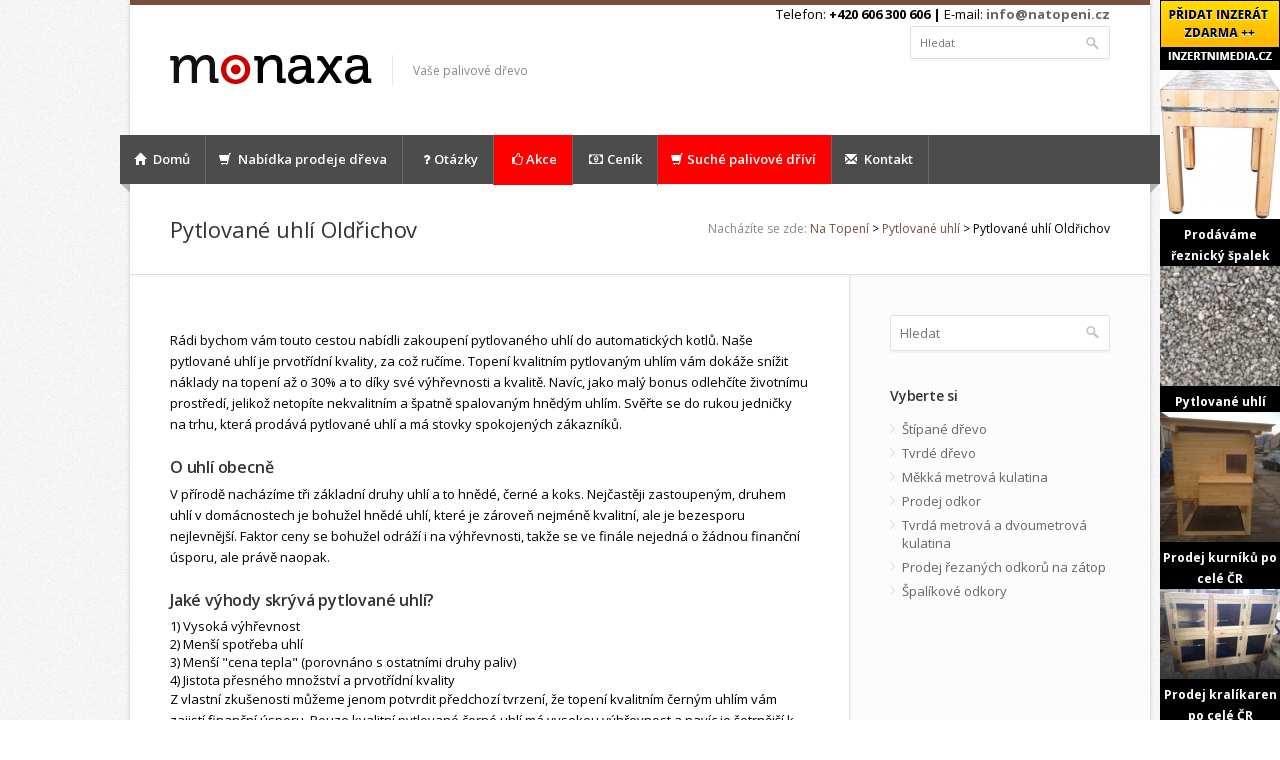

--- FILE ---
content_type: text/html; charset=UTF-8
request_url: http://www.natopeni.cz/pytlovane-uhli-oldrichov
body_size: 7967
content:
<!DOCTYPE html>

<!--[if IE 8 ]><html class="ie ie8" lang="en"> <![endif]-->

<!--[if (gte IE 9)|!(IE)]><!--><html lang="en"> <!--<![endif]-->

<head>


<!-- All in One SEO Pack 2.3.4.2 by Michael Torbert of Semper Fi Web Design[,] -->
<!-- /all in one seo pack -->
		<script type="text/javascript">
			window._wpemojiSettings = {"baseUrl":"https:\/\/s.w.org\/images\/core\/emoji\/72x72\/","ext":".png","source":{"concatemoji":"http:\/\/www.natopeni.cz\/wp-includes\/js\/wp-emoji-release.min.js?ver=4.5.33"}};
			!function(e,o,t){var a,n,r;function i(e){var t=o.createElement("script");t.src=e,t.type="text/javascript",o.getElementsByTagName("head")[0].appendChild(t)}for(r=Array("simple","flag","unicode8","diversity"),t.supports={everything:!0,everythingExceptFlag:!0},n=0;n<r.length;n++)t.supports[r[n]]=function(e){var t,a,n=o.createElement("canvas"),r=n.getContext&&n.getContext("2d"),i=String.fromCharCode;if(!r||!r.fillText)return!1;switch(r.textBaseline="top",r.font="600 32px Arial",e){case"flag":return r.fillText(i(55356,56806,55356,56826),0,0),3e3<n.toDataURL().length;case"diversity":return r.fillText(i(55356,57221),0,0),a=(t=r.getImageData(16,16,1,1).data)[0]+","+t[1]+","+t[2]+","+t[3],r.fillText(i(55356,57221,55356,57343),0,0),a!=(t=r.getImageData(16,16,1,1).data)[0]+","+t[1]+","+t[2]+","+t[3];case"simple":return r.fillText(i(55357,56835),0,0),0!==r.getImageData(16,16,1,1).data[0];case"unicode8":return r.fillText(i(55356,57135),0,0),0!==r.getImageData(16,16,1,1).data[0]}return!1}(r[n]),t.supports.everything=t.supports.everything&&t.supports[r[n]],"flag"!==r[n]&&(t.supports.everythingExceptFlag=t.supports.everythingExceptFlag&&t.supports[r[n]]);t.supports.everythingExceptFlag=t.supports.everythingExceptFlag&&!t.supports.flag,t.DOMReady=!1,t.readyCallback=function(){t.DOMReady=!0},t.supports.everything||(a=function(){t.readyCallback()},o.addEventListener?(o.addEventListener("DOMContentLoaded",a,!1),e.addEventListener("load",a,!1)):(e.attachEvent("onload",a),o.attachEvent("onreadystatechange",function(){"complete"===o.readyState&&t.readyCallback()})),(a=t.source||{}).concatemoji?i(a.concatemoji):a.wpemoji&&a.twemoji&&(i(a.twemoji),i(a.wpemoji)))}(window,document,window._wpemojiSettings);
		</script>
		<style type="text/css">
img.wp-smiley,
img.emoji {
	display: inline !important;
	border: none !important;
	box-shadow: none !important;
	height: 1em !important;
	width: 1em !important;
	margin: 0 .07em !important;
	vertical-align: -0.1em !important;
	background: none !important;
	padding: 0 !important;
}
</style>
<link rel='stylesheet' id='contact-form-7-css'  href='http://www.natopeni.cz/wp-content/plugins/contact-form-7/includes/css/styles.css?ver=4.4.2' type='text/css' media='all' />
<script type='text/javascript' src='http://www.natopeni.cz/wp-includes/js/jquery/jquery.js?ver=1.12.4'></script>
<script type='text/javascript' src='http://www.natopeni.cz/wp-includes/js/jquery/jquery-migrate.min.js?ver=1.4.1'></script>
<link rel='https://api.w.org/' href='http://www.natopeni.cz/wp-json/' />
<link rel="EditURI" type="application/rsd+xml" title="RSD" href="http://www.natopeni.cz/xmlrpc.php?rsd" />
<link rel="wlwmanifest" type="application/wlwmanifest+xml" href="http://www.natopeni.cz/wp-includes/wlwmanifest.xml" /> 
<link rel='prev' title='Pytlované uhlí Oskava' href='http://www.natopeni.cz/pytlovane-uhli-oskava' />
<link rel='next' title='Pytlované uhlí Nová Hradečná' href='http://www.natopeni.cz/pytlovane-uhli-nova-hradecna' />
<meta name="generator" content="WordPress 4.5.33" />
<link rel="canonical" href="http://www.natopeni.cz/pytlovane-uhli-oldrichov" />
<link rel='shortlink' href='http://www.natopeni.cz/?p=6882' />
<link rel="alternate" type="application/json+oembed" href="http://www.natopeni.cz/wp-json/oembed/1.0/embed?url=http%3A%2F%2Fwww.natopeni.cz%2Fpytlovane-uhli-oldrichov" />
<link rel="alternate" type="text/xml+oembed" href="http://www.natopeni.cz/wp-json/oembed/1.0/embed?url=http%3A%2F%2Fwww.natopeni.cz%2Fpytlovane-uhli-oldrichov&#038;format=xml" />

<meta http-equiv="Content-type" content="text/html; charset=utf-8" />

<title>Pytlované uhlí Oldřichov | Na Topení</title>

<meta name='author' content='Monaxa'>

    <meta name='robots' content='index, follow'>



<meta name="viewport" content="width=device-width, initial-scale=1, maximum-scale=1">

<link rel="shortcut icon" href="http://www.natopeni.cz/wp-content/themes/na-topeni/favicon.png">

 <script src="http://maps.google.com/maps/api/js?sensor=true"></script>
				<script src="http://www.natopeni.cz/wp-content/themes/na-topeni/scripts/mapa.js"></script>

<link rel="stylesheet" href="http://www.natopeni.cz/wp-content/themes/na-topeni/style.css">





<!--[if lt IE 9]>

	<script src="http://html5shim.googlecode.com/svn/trunk/html5.js"></script>

<![endif]-->



<script src="http://code.jquery.com/jquery-1.11.0.min.js"></script>

<script src="http://code.jquery.com/jquery-migrate-1.2.1.min.js"></script>

<script src="http://www.natopeni.cz/wp-content/themes/na-topeni/scripts/jquery.flexslider.js"></script>

<script src="http://www.natopeni.cz/wp-content/themes/na-topeni/scripts/jquery.selectnav.js"></script>

<script src="http://www.natopeni.cz/wp-content/themes/na-topeni/scripts/jquery.modernizr.js"></script>

<script src="http://www.natopeni.cz/wp-content/themes/na-topeni/scripts/jquery.easing.1.3.js"></script>

<script src="http://www.natopeni.cz/wp-content/themes/na-topeni/scripts/jquery.contact.js"></script>

<script src="http://www.natopeni.cz/wp-content/themes/na-topeni/scripts/jquery.isotope.min.js"></script>

<script src="http://www.natopeni.cz/wp-content/themes/na-topeni/scripts/jquery.jcarousel.js"></script>

<script src="http://www.natopeni.cz/wp-content/themes/na-topeni/scripts/jquery.fancybox.min.js"></script>

<script src="http://www.natopeni.cz/wp-content/themes/na-topeni/scripts/jquery.transit-modified.js"></script>

<script src="http://www.natopeni.cz/wp-content/themes/na-topeni/scripts/layerslider.transitions.js"></script>

<script src="http://www.natopeni.cz/wp-content/themes/na-topeni/scripts/layerslider.kreaturamedia.jquery.js"></script>

<script src="http://www.natopeni.cz/wp-content/themes/na-topeni/scripts/greensock.js"></script>

<script src="http://www.natopeni.cz/wp-content/themes/na-topeni/scripts/custom.js"></script>

<script src="http://www.natopeni.cz/wp-content/themes/na-topeni/scripts/lightbox.js"></script>
<script>
  (function(i,s,o,g,r,a,m){i['GoogleAnalyticsObject']=r;i[r]=i[r]||function(){
  (i[r].q=i[r].q||[]).push(arguments)},i[r].l=1*new Date();a=s.createElement(o),
  m=s.getElementsByTagName(o)[0];a.async=1;a.src=g;m.parentNode.insertBefore(a,m)
  })(window,document,'script','//www.google-analytics.com/analytics.js','ga');

  ga('create', 'UA-70851013-1', 'auto');
  ga('send', 'pageview');

</script>

</head>

<body>
 <a href="http://www.toplist.cz/" target="_top"><img 
src="https://toplist.cz/count.asp?id=1704723" border="0" alt="TOPlist" width="0" height="0"/ style="display:none"></a>

<div id="wrapper">

<div id="top-line"></div>

<div class="container">

	<header id="header">

		<div class="ten columns">

			<div id="logo">

				<h1><a href="http://www.natopeni.cz/"><img src="http://www.natopeni.cz/wp-content/uploads/2015/09/logo.png" alt="Nevia Premium Template" /></a></h1>

				<div id="tagline">Vaše palivové dřevo</div>

				<div class="clearfix"></div>

			</div>

		</div>

		<div class="six columns">	

			<div class="clearfix"></div>

			<div class="contact-details"><span>Telefon:</span> +420 606 300 606 | <span>E-mail:</span> <a href="mailto:info@natopeni.cz">info@natopeni.cz</a></div>

			<div class="clearfix"></div>

			<nav class="top-search">

	

<form role="search" method="get" id="searchform" class="searchform" action="http://www.natopeni.cz/">

	<div>

    		<button type="submit" class="search-btn" id="searchsubmit" value="Hledat" /> </button>

		<input type="text" value="" name="s" id="s" class="search-field" placeholder="Hledat" />



	</div>

</form>

			

			</nav>



		</div>

	</header>



	<div class="clearfix"></div>



</div>



<!-- Navigation

================================================== -->



<nav id="navigation" class="style-1">



<div class="left-corner"></div>

<div class="right-corner"></div>

  <ul class="menu" id="responsive"><li id="menu-item-26" class="menu-item menu-item-type-custom menu-item-object-custom menu-item-home menu-item-26"><a href="http://www.natopeni.cz"><i class="halflings white home"></i> Domů</a></li>
<li id="menu-item-27" class="menu-item menu-item-type-custom menu-item-object-custom menu-item-has-children menu-item-27"><a href="/nabidka-prodeje-dreva"><i class="halflings white shopping-cart"></i> Nabídka prodeje dřeva</a>
<ul class="sub-menu">
	<li id="menu-item-244" class="menu-item menu-item-type-post_type menu-item-object-post menu-item-244"><a href="http://www.natopeni.cz/tvrda-metrova-a-dvoumetrova-kulatina">Tvrdá metrová a dvoumetrová kulatina</a></li>
	<li id="menu-item-237" class="menu-item menu-item-type-post_type menu-item-object-post menu-item-237"><a href="http://www.natopeni.cz/mekka-kulatina-prodej-mekkeho-dreva-na-topeni-ve-forme-metrovych-kulatin">Měkká kulatina &#8211; prodej měkkého dřeva na topení ve formě metrových kulatin</a></li>
	<li id="menu-item-243" class="menu-item menu-item-type-post_type menu-item-object-post menu-item-243"><a href="http://www.natopeni.cz/tvrde-stipane-palivove-drevo-na-topeni">Štípané tvrdé palivové dřevo na topení</a></li>
	<li id="menu-item-239" class="menu-item menu-item-type-post_type menu-item-object-post menu-item-239"><a href="http://www.natopeni.cz/prodej-mekkeho-stipaneho-dreva-na-topeni">Prodej měkkého štípaného dřeva</a></li>
	<li id="menu-item-240" class="menu-item menu-item-type-post_type menu-item-object-post menu-item-240"><a href="http://www.natopeni.cz/prodej-odkor-okor-ukraju">Prodej odkor, okor, ukrajů</a></li>
	<li id="menu-item-241" class="menu-item menu-item-type-post_type menu-item-object-post menu-item-241"><a href="http://www.natopeni.cz/prodej-rezanych-odkoru-na-zatop-otop-roztop">Prodej řezaných odkorů na zátop, otop, roztop</a></li>
	<li id="menu-item-242" class="menu-item menu-item-type-post_type menu-item-object-post menu-item-242"><a href="http://www.natopeni.cz/prodej-spalikovanych-odkoru">Prodej špalíkovaných odkorů</a></li>
	<li id="menu-item-238" class="menu-item menu-item-type-post_type menu-item-object-post menu-item-238"><a href="http://www.natopeni.cz/prodej-lesnich-spaliku-a-stepky-stepkovany-lesni-porost">Prodej lesních špalíků a štěpky &#8211; štepkovaný lesní porost</a></li>
</ul>
</li>
<li id="menu-item-87" class="menu-item menu-item-type-post_type menu-item-object-page menu-item-87"><a href="http://www.natopeni.cz/faq"><i class="icon-question"></i>Otázky</a></li>
<li id="menu-item-29" class="cervenatrida menu-item menu-item-type-custom menu-item-object-custom menu-item-29"><a href="/akce"><i class="icon-thumbs-o-up"></i>Akce</a></li>
<li id="menu-item-28" class="menu-item menu-item-type-custom menu-item-object-custom menu-item-28"><a href="/cenik"><i class="icon-money"></i></i> Ceník</a></li>
<li id="menu-item-2609" class="cervenatrida menu-item menu-item-type-custom menu-item-object-custom menu-item-2609"><a href="/suche-palivove-drevo-ostrava-opava-olomouc"><i class="halflings white shopping-cart"></i>Suché palivové dříví</a></li>
<li id="menu-item-25" class="menu-item menu-item-type-custom menu-item-object-custom menu-item-25"><a href="/kontakt"><i class="halflings white envelope"></i> Kontakt</a></li>
</ul>




	



</ul>

</nav>

<div class="clearfix"></div>              
<div id="content">


<!-- 960 Container -->
<div class="container floated">

	<div class="sixteen floated page-title">

		<h2>Pytlované uhlí Oldřichov</h2>

		<nav id="breadcrumbs">
				<ul>
				<li>Nacházíte se zde:</li>
				 <!-- Breadcrumb NavXT 5.4.0 -->
<span typeof="v:Breadcrumb"><a rel="v:url" property="v:title" title="Jít na Na Topení." href="http://www.natopeni.cz" class="home">Na Topení</a></span> &gt; <span typeof="v:Breadcrumb"><a rel="v:url" property="v:title" title="Go to the Pytlované uhlí category archives." href="http://www.natopeni.cz/palivove-drevo/pytlovane-uhli" class="taxonomy category">Pytlované uhlí</a></span> &gt; <span typeof="v:Breadcrumb"><span property="v:title">Pytlované uhlí Oldřichov</span></span>			</ul>
		</nav>

	</div>

</div>
<!-- 960 Container / End -->


<!-- 960 Container -->
<div class="container floated">

	<!-- Page Content -->
	<div class="eleven floated">
		<div class="page-content">
  <p><p> Rádi bychom vám touto cestou nabídli zakoupení pytlovaného uhlí do automatických kotlů. Naše pytlované uhlí je prvotřídní kvality, za což ručíme. Topení kvalitním pytlovaným uhlím vám dokáže snížit náklady na topení až o 30% a to díky své výhřevnosti a kvalitě. Navíc, jako malý bonus odlehčíte životnímu prostředí, jelikož netopíte nekvalitním a špatně spalovaným hnědým uhlím. Svěřte se do rukou jedničky na trhu, která prodává pytlované uhlí a má stovky spokojených zákazníků.                          


</p>

<h3>O uhlí obecně</h3>
<p>V přírodě nacházíme tři základní druhy uhlí a to hnědé, černé a koks. Nejčastěji zastoupeným, druhem uhlí v domácnostech je bohužel hnědé uhlí, které je zároveň nejméně kvalitní, ale je bezesporu nejlevnější. Faktor ceny se bohužel odráží i na výhřevnosti, takže se ve finále nejedná o žádnou finanční úsporu, ale právě naopak.</p>

<h3>Jaké výhody skrývá pytlované uhlí? </h3>
<ul>
<li>1) Vysoká výhřevnost</li>
<li>2) Menší spotřeba uhlí</li>
<li>3) Menší "cena tepla" (porovnáno s ostatními druhy paliv) </li>
<li>4) Jistota přesného množství a prvotřídní kvality </li>
<ul>
<p>Z vlastní zkušenosti můžeme jenom potvrdit předchozí tvrzení, že topení kvalitním černým uhlím vám zajistí finanční úsporu. Pouze kvalitní pytlované černé uhlí má vysokou výhřevnost a navíc je šetrnější k životnímu prostředí.</p>

<h3>Jak mám skladovat pytlované uhlí?</h3>
<p>Dobře skladovat pytlované uhlí není žádná věda. Stačí vám na to pouze suché a tmavé místo, jelikož platový obal nedokáže dlouhodobě odolat UV záření.</p>
<p style="text-align: center;margin-top:25px;"><a class="seznamlokalitbutton" href="/pytlovane-uhli-lokality">Pytlované uhlí - lokality</a></p>

<h3>Cena pytlovaného uhlí</h3>
<table class="upravenatabulka" border="1">
<thead>
<tr>
<th scope="col">Pytlované černé uhlí</th>
<th scope="col">Cena za 25 Kg</th>
<th scope="col">Cena za 50 Kg</th>

</tr>
</thead>
<tbody>
<tr>
<td><strong>Kostka</strong></td>
<td>140,- Kč</td>
<td>280,- Kč</td>
</tr>
<tr>
<td><strong>Ořech I.</strong></td>
<td>120,- Kč</td>
<td>240,- Kč</td>
</tr>
<tr>
<td><strong>Ořech II.</strong></td>
<td>120,- Kč</td>
<td>240,- Kč</td>
</tr>
</tbody>
</table>
<table class="upravenatabulka" border="1">
<thead>
<tr>
<th scope="col">Pytlované hnědé uhlí</th>
<th scope="col">Cena za 25 Kg</th>
<th scope="col">Cena za 50 Kg</th>

</tr>
</thead>
<tbody>
<tr>
<td><strong>Ořech II. (Most)</strong></td>
<td>90,- Kč</td>
<td>180,- Kč</td>
</tr>
<tr>
<td><strong>Ořech II. (Bílina)</strong></td>
<td>95,- Kč</td>
<td>185,- Kč</td>
</tr>
<tr>
<td><strong>Kostka Most</strong></td>
<td>105,- Kč</td>
<td>215- Kč</td>
</tr>
<tr>
<td><strong>Briketa Record</strong></td>
<td>130,- Kč</td>
<td>265,- Kč</td>
</tr>
</tbody>
</table>
<table class="upravenatabulka" border="1">
<thead>
<tr>
<th scope="col">Balený koks</th>
<th scope="col">Cena za 20 Kg</th>
<th scope="col">Cena za 40 Kg</th>

</tr>
</thead>
<tbody>
<tr>
<td><strong>Koks</strong></td>
<td>140,- Kč</td>
<td>285,- Kč</td>
</tr>
</tbody>
</table>
<p style="margin-top:30px;"><strong>Pytlované uhlí prodáváme nejčastěji v lokalitách</strong>, jako je: Ostrava, Opava, Olomouc, Nový Jičín, Studénka, Kravaře, Bolatice, Litovel, Odry, Jeseník, Rýmařov, Drahanovice, Mikulovice, Bolatice, Štítína, Velká a Pustá Polom, Velká Štáhle, Václavov u Bruntálu, Krnov, Město Albrechtice, Holčovice, Olomouc a Šternberk </p>

<h3>Pytlované uhlí - galerie</h3>
<section class="galerieprispevky">
    <ul class="galerka">
                    <li>
                <a href="http://www.natopeni.cz/wp-content/uploads/2016/01/IMG_7475.jpg" data-lightbox="#">
                     <img src="http://www.natopeni.cz/wp-content/uploads/2016/01/IMG_7475-150x150.jpg" alt="Pytlované uhlí">
                </a>
            </li>
                    <li>
                <a href="http://www.natopeni.cz/wp-content/uploads/2016/01/IMG_7474.jpg" data-lightbox="#">
                     <img src="http://www.natopeni.cz/wp-content/uploads/2016/01/IMG_7474-150x150.jpg" alt="Pytlované uhlí">
                </a>
            </li>
                    <li>
                <a href="http://www.natopeni.cz/wp-content/uploads/2016/01/IMG_7473.jpg" data-lightbox="#">
                     <img src="http://www.natopeni.cz/wp-content/uploads/2016/01/IMG_7473-150x150.jpg" alt="Pytlované uhlí">
                </a>
            </li>
                    <li>
                <a href="http://www.natopeni.cz/wp-content/uploads/2016/01/IMG_7472.jpg" data-lightbox="#">
                     <img src="http://www.natopeni.cz/wp-content/uploads/2016/01/IMG_7472-150x150.jpg" alt="Pytlované uhlí">
                </a>
            </li>
            </ul>
	
</section>
<br />
<div role="form" class="wpcf7" id="wpcf7-f5660-p6882-o1" lang="cs-CZ" dir="ltr">
<div class="screen-reader-response"></div>
<form action="/pytlovane-uhli-oldrichov#wpcf7-f5660-p6882-o1" method="post" class="wpcf7-form" novalidate="novalidate">
<div style="display: none;">
<input type="hidden" name="_wpcf7" value="5660" />
<input type="hidden" name="_wpcf7_version" value="4.4.2" />
<input type="hidden" name="_wpcf7_locale" value="cs_CZ" />
<input type="hidden" name="_wpcf7_unit_tag" value="wpcf7-f5660-p6882-o1" />
<input type="hidden" name="_wpnonce" value="926dfde740" />
</div>
<p style="font-size:15px;text-align:center;"><strong>Máte zájem o pytlované uhlí? Neváhejte a kontaktujte nás</strong></p>
<p>Jméno<br />
    <span class="wpcf7-form-control-wrap your-name"><input type="text" name="your-name" value="" size="40" class="wpcf7-form-control wpcf7-text wpcf7-validates-as-required" aria-required="true" aria-invalid="false" /></span> </p>
<p>E-mail<br />
    <span class="wpcf7-form-control-wrap your-email"><input type="email" name="your-email" value="" size="40" class="wpcf7-form-control wpcf7-text wpcf7-email wpcf7-validates-as-required wpcf7-validates-as-email" aria-required="true" aria-invalid="false" /></span> </p>
<p>Telefon<br />
  <span class="wpcf7-form-control-wrap tel-909"><input type="tel" name="tel-909" value="" size="40" class="wpcf7-form-control wpcf7-text wpcf7-tel wpcf7-validates-as-required wpcf7-validates-as-tel" aria-required="true" aria-invalid="false" /></span> </p>
<p>Vaše zpráva<br />
    <span class="wpcf7-form-control-wrap your-message"><textarea name="your-message" cols="40" rows="10" class="wpcf7-form-control wpcf7-textarea wpcf7-validates-as-required" aria-required="true" aria-invalid="false"></textarea></span> </p>
<p><input type="submit" value="Odeslat" class="wpcf7-form-control wpcf7-submit" /></p>
<div class="wpcf7-response-output wpcf7-display-none"></div></form></div></p>
			<!-- Accordion / End -->

		</div>
	</div>
	<!-- Page Content / End -->


	<!-- Sidebar -->
   	<div class="four floated sidebar right">
		<aside class="sidebar">

			<!-- Search -->
			<nav class="widget-search">
			
		
<form role="search" method="get" id="searchform" class="searchform" action="http://www.natopeni.cz/">
	<div>
    		<button type="submit" class="search-btn" id="searchsubmit" value="Hledat" /> </button>
		<input type="text" value="" name="s" id="s" class="search-field" placeholder="Hledat" />

	</div>
</form>
			
			</nav>
			<div class="clearfix"></div>

			<!-- Categories -->
			<nav class="widget">
				<h4>Vyberte si</h4>
				<ul class="categories">
	<ul class="categories"><li id="menu-item-190" class="menu-item menu-item-type-taxonomy menu-item-object-category menu-item-190"><a href="http://www.natopeni.cz/palivove-drevo/stipane-drevo">Štípané dřevo</a></li>
<li id="menu-item-191" class="menu-item menu-item-type-taxonomy menu-item-object-category menu-item-191"><a href="http://www.natopeni.cz/palivove-drevo/tvrde-drevo">Tvrdé dřevo</a></li>
<li id="menu-item-192" class="menu-item menu-item-type-taxonomy menu-item-object-category menu-item-192"><a href="http://www.natopeni.cz/palivove-drevo/mekka-metrova-kulatina">Měkká metrová kulatina</a></li>
<li id="menu-item-193" class="menu-item menu-item-type-taxonomy menu-item-object-category menu-item-193"><a href="http://www.natopeni.cz/palivove-drevo/prodej-odkor">Prodej odkor</a></li>
<li id="menu-item-194" class="menu-item menu-item-type-taxonomy menu-item-object-category menu-item-194"><a href="http://www.natopeni.cz/palivove-drevo/tvrda-metrova-a-dvoumetrova-kulatina">Tvrdá metrová a dvoumetrová kulatina</a></li>
<li id="menu-item-207" class="menu-item menu-item-type-taxonomy menu-item-object-category menu-item-207"><a href="http://www.natopeni.cz/palivove-drevo/prodej-rezanych-odkoru-na-zatop">Prodej řezaných odkorů na zátop</a></li>
<li id="menu-item-224" class="menu-item menu-item-type-taxonomy menu-item-object-category menu-item-224"><a href="http://www.natopeni.cz/palivove-drevo/spalikove-odkory">Špalíkové odkory</a></li>
</ul>		
	</ul>

				
			</nav>

	
		</aside>
	</div>	<!-- Sidebar / End -->

</div>
<!-- 960 Container / End -->

</div>
<!-- Content / End -->


<script type='text/javascript' src='http://www.natopeni.cz/wp-content/plugins/contact-form-7/includes/js/jquery.form.min.js?ver=3.51.0-2014.06.20'></script>
<script type='text/javascript'>
/* <![CDATA[ */
var _wpcf7 = {"loaderUrl":"http:\/\/www.natopeni.cz\/wp-content\/plugins\/contact-form-7\/images\/ajax-loader.gif","recaptchaEmpty":"Please verify that you are not a robot.","sending":"Odes\u00edl\u00e1m..."};
/* ]]> */
</script>
<script type='text/javascript' src='http://www.natopeni.cz/wp-content/plugins/contact-form-7/includes/js/scripts.js?ver=4.4.2'></script>
<script type='text/javascript' src='http://www.natopeni.cz/wp-includes/js/wp-embed.min.js?ver=4.5.33'></script>
  
  <!-- Footer / Start -->
<footer id="footer">
	<!-- 960 Container -->
	<div class="container">

		<!-- About -->
		<div class="four columns">
			<img id="logo-footer" src="http://www.natopeni.cz/wp-content/uploads/2015/09/logo.png" alt="" />
			<p>široká nabídka palivového dřeva pro celý Moravskoslezský a Olomoucký kraj.</p>

		</div>

		<!-- Contact Details -->
		<div class="four columns">
			<h4>Rychlý kontakt</h4>
			<ul class="contact-details-alt">
				<li><i class="halflings white map-marker"></i> <p><strong>Adresa:</strong> Monaxa Production s.r.o., Dubnice 28, Lichnov</p></li>
				<li><i class="halflings white user"></i> <p><strong>Telefon:</strong> +420 606 300 606</p></li>
				<li><i class="halflings white envelope"></i> <p><strong>Email:</strong> <a href="mailto:info@natopeni.cz?subject:Kontakt z webu www.natopeni.cz">info@natopeni.cz</a></p></li>
			</ul>
		</div>

		<!-- Photo Stream -->
		<div class="four columns">
			<h4>Kde nás najdete?</h4>
			<div class="flickr-widget">

				   <div class="acf-map" style="height:200px;">
	<div class="marker" data-lat="50.0406399" data-lng="17.639967800000022"></div>
</div>
     
        

				<div class="clearfix"></div>
			</div>
		</div>

		<!-- Twitter -->
		<div class="four columns">
			<h4>Máte dotaz?</h4>
			<ul id="twitter"></ul>
				Pokud se chcete zeptat na konkrétní věc, informovat se, nebo máte problém s dodávkou objednaného dřeva, stačí se ozvat a náš pracovník vám rád vše sdělí.
			<div class="clearfix"></div>
		</div>

	</div>
	<!-- 960 Container / End -->

</footer>
<!-- Footer / End -->


<!-- Footer Bottom / Start  -->
<footer id="footer-bottom">

	<!-- 960 Container -->
	<div class="container">

		<!-- Copyrights -->
		<div class="eight columns">
			<div class="copyright">
				© Copyright 2015 by <a href="http://www.natopeni.cz">Monaxa</a> | Created by <a href="http://www.hrmiweby.cz" target="_blank">Milan Hrnčál</a>. All Rights Reserved. 
			</div>
		</div>

		<!-- Menu -->
		<div class="eight columns">
			<nav id="sub-menu">
				<ul>
					<li><a href="/faq">FAQ</a></li>
					<li><a href="http://www.natopeni.cz/feed" target="_blank">RSS</a></li>
					<li><a href="/kontakt">Kontakt</a></li>
				</ul>
			</nav>
		</div>

	</div>
	<!-- 960 Container / End -->
<div class="bannerdiv">
<div class="pravydiv">
<a class="tooltip" href="http://www.inzertnimedia.cz/pridat-inzerat" title="Přidáním inzerátu na tento systém zveřejníme váš inzerát na cca 400 webových portálech a to zcela zdarma.::" target="_blank"><img src="http://www.inzertnimedia.cz/images/pridat-inzerat.png" alt="přidat inzerát zdarma"></a>
<a class="tooltip" href="/reznicky-spalek" title="Řeznický špalek"><img src="http://www.natopeni.cz/wp-content/themes/na-topeni/img/reznicky-spalek.jpg" alt="řeznický špalek">Prodáváme řeznický špalek</a>
<a class="tooltip" href="/pytlovane-uhli" title="Pytlované uhlí"><img src="http://www.natopeni.cz/wp-content/themes/na-topeni/img/pytlovane-uhli.jpg" alt="Pytlované uhlí">Pytlované uhlí</a>
<a class="tooltip" href="/prodej-kurniku-po-cele-cr" title="Prodáváme kurníky po celé ČR"><img src="http://www.natopeni.cz/wp-content/themes/na-topeni/img/kurnik.jpg" alt="Prodej kurníků">Prodej kurníků po celé ČR</a>
<a class="tooltip" href="/prodej-kralikaren-cela-cr" title="Prodáváme králíkarny po celé ČR"><img src="http://www.natopeni.cz/wp-content/themes/na-topeni/img/kralik.jpg" alt="Prodej kralíkaren">Prodej kralíkaren po celé ČR</a>
<a class="tooltip" href="/stehovani-krnov-opava-ostrava-bruntal" title="Stěhování po celém MS kraji - Ostrava, Oprava, Krnov, Bruntál"><img src="http://www.natopeni.cz/wp-content/uploads/2015/11/stehovani.jpg" alt="Stěhování po celém MS kraji - Ostrava, Oprava, Krnov, Bruntál">Stěhování v MS kraji</a>
<a class="tooltip" href="/suche-palivove-drevo-ostrava-opava-olomouc" title="Suché palivové dřevo"><img src="http://www.natopeni.cz/wp-content/uploads/2015/09/palivove-drivi-havirov-hp.jpg" alt="Suché palivové dřevo Ostrava, Opava, Olomouc">Suché palivové dřevo</a>
<a class="tooltip" href="/pristaveni-kontejneru-odvoz-suti-krnov-opava-bruntal" title="Odvoz suti Krnov"><img src="http://www.natopeni.cz/wp-content/uploads/2015/12/phoca_thumb_l_5.jpg" alt="Odvoz suti Krnov">Odvoz suti a přistavení kontejneru</a>
</div>
<div class="ID-bannery-pravy">

</div>
</div>

</footer>
<!-- Footer Bottom / End -->


                

--- FILE ---
content_type: text/plain
request_url: https://www.google-analytics.com/j/collect?v=1&_v=j102&a=518103240&t=pageview&_s=1&dl=http%3A%2F%2Fwww.natopeni.cz%2Fpytlovane-uhli-oldrichov&ul=en-us%40posix&dt=Pytlovan%C3%A9%20uhl%C3%AD%20Old%C5%99ichov%20%7C%20Na%20Topen%C3%AD&sr=1280x720&vp=1280x720&_u=IEBAAEABAAAAACAAI~&jid=1930880456&gjid=1018485922&cid=2071866329.1768872955&tid=UA-70851013-1&_gid=30362940.1768872955&_r=1&_slc=1&z=1949680775
body_size: -284
content:
2,cG-STXNSKWPH7

--- FILE ---
content_type: text/javascript
request_url: http://www.natopeni.cz/wp-content/themes/na-topeni/scripts/custom.js
body_size: 5473
content:
 /*-----------------------------------------------------------------------------------
/* Custom Scripts
-----------------------------------------------------------------------------------*/

/* ----------------- Start Document ----------------- */
(function($){
	$(document).ready(function(){

/*----------------------------------------------------*/
/*	Navigation
/*----------------------------------------------------*/

	$(".menu li").hover(
			function () {
				$(this).find('ul:first').css({
					visibility: "visible",
					display: "none"
				}).stop(true, true).fadeIn(100);
			},
			function () {
				$(this).find('ul:first').css({
					visibility: "visible",
					display: "block"
				}).stop(true, true).fadeOut(100);
			}
	);

/*	selectnav('responsive', {
		label: 'Menu',
		nested: true,
		indent: '&nbsp;&nbsp;&nbsp;'
	});*/

	  $('#responsive').tinyNav({
        active: 'selected',
        indent: '&nbsp;&nbsp;&nbsp;',
        header: 'Menu'
      });
      


/*----------------------------------------------------*/
/*	Carousel
/*----------------------------------------------------*/

// Add classes for other carousels
var $carousel = $('.recent-blog-jc, .recent-work-jc');

var scrollCount;

function adjustScrollCount() {
	if( $(window).width() < 768 ) {
		scrollCount = 1;
	} else {
		scrollCount = 3;
	}

}

function adjustCarouselHeight() {

	$carousel.each(function() {
		var $this    = $(this);
		var maxHeight = -1;
		$this.find('li').each(function() {
			maxHeight = maxHeight > $(this).height() ? maxHeight : $(this).height();
		});
		$this.height(maxHeight);
	});
}
function initCarousel() {
	adjustCarouselHeight();
	adjustScrollCount();
	var i = 0;
	var g = {};
	$carousel.each(function() {
		i++;

		var $this = $(this);
		g[i] = $this.jcarousel({
			animation           : 600,
			scroll              : scrollCount
		});
		$this.jcarousel('scroll', 0);
		 $this.prev().find('.jcarousel-prev').bind('active.jcarouselcontrol', function() {
			$(this).addClass('active');
		}).bind('inactive.jcarouselcontrol', function() {
			$(this).removeClass('active');
		}).jcarouselControl({
			target: '-='+scrollCount,
			carousel: g[i]
		});

		$this.prev().find('.jcarousel-next').bind('active.jcarouselcontrol', function() {
			$(this).addClass('active');
		}).bind('inactive.jcarouselcontrol', function() {
			$(this).removeClass('active');
		}).jcarouselControl({
			target: '+='+scrollCount,
			carousel: g[i]
		});

		$this.touchwipe({
		wipeLeft: function() {
			$this.jcarousel('scroll','+='+scrollCount);
		},
		wipeRight: function() {
			$this.jcarousel('scroll','-='+scrollCount);
		}
	});

	});
}
$(window).load(function(){
	initCarousel();
});

$(window).resize(function () {
	$carousel.each(function() {
		var $this = $(this);
		$this.jcarousel('destroy');
	});
	initCarousel();
});


/*----------------------------------------------------*/
/*	Sidebar 
/*----------------------------------------------------*/

	window.resizesidebar = function() {
		var windowwidth = $(window).width();
		if(windowwidth > 768) {
			var contheight = Math.max($(".eleven.floated").outerHeight(true));
			var sbheight = Math.max($("aside.sidebar").outerHeight(true));
			if(contheight<sbheight) {
				$('.eleven.floated').css('min-height',sbheight);
			}
		} else {
			$('div.sidebar').css('min-height','auto');
			$('.eleven.floated').css('min-height','auto');
		}
	};
	$(window).load(function() {
		window.resizesidebar();
	});
	$(window).resize(function () { window.resizesidebar(); });


/*----------------------------------------------------*/
/*	Alert Boxes
/*----------------------------------------------------*/

	$(document.body).pixusNotifications({
		speed: 300,
		animation: 'fadeAndSlide',
		hideBoxes: false
	});


/*----------------------------------------------------*/
/*	Tabs
/*----------------------------------------------------*/

	var $tabsNav    = $('.tabs-nav'),
		$tabsNavLis = $tabsNav.children('li'),
		$tabContent = $('.tab-content');

	$tabsNav.each(function() {
		var $this = $(this);

		$this.next().children('.tab-content').stop(true,true).hide()
											 .first().show();

		$this.children('li').first().addClass('active').stop(true,true).show();
	});

	$tabsNavLis.on('click', function(e) {
		var $this = $(this);

		$this.siblings().removeClass('active').end()
			 .addClass('active');

		$this.parent().next().children('.tab-content').stop(true,true).hide()
													  .siblings( $this.find('a').attr('href') ).fadeIn();

		e.preventDefault();
	});


/*----------------------------------------------------*/
/*	Accordion
/*----------------------------------------------------*/

	var $accor = $('.accordion');

	$accor.each(function() {
		$(this).addClass('ui-accordion ui-widget ui-helper-reset');
		$(this).find('h3').addClass('ui-accordion-header ui-helper-reset ui-state-default ui-accordion-icons ui-corner-all');
		$(this).find('div').addClass('ui-accordion-content ui-helper-reset ui-widget-content ui-corner-bottom');
		$(this).find("div").hide().first().show();
		$(this).find("h3").first().removeClass('ui-accordion-header-active ui-state-active ui-corner-top').addClass('ui-accordion-header-active ui-state-active ui-corner-top');
		$(this).find("span").first().addClass('ui-accordion-icon-active');
	});

	$trigger = $accor.find('h3');

	$trigger.on('click', function(e) {
		var location = $(this).parent();

	   if( $(this).next().is(':hidden') ) {
			$triggerloc = $('h3',location);
			$triggerloc.removeClass('ui-accordion-header-active ui-state-active ui-corner-top').next().slideUp(300);
			$triggerloc.find('span').removeClass('ui-accordion-icon-active');
			$(this).find('span').addClass('ui-accordion-icon-active');
			$(this).addClass('ui-accordion-header-active ui-state-active ui-corner-top').next().slideDown(300);
		}
		e.preventDefault();
	});


/*----------------------------------------------------*/
/*	Toggle
/*----------------------------------------------------*/

	$(".toggle-container").hide();
	$(".trigger").toggle(function(){
		$(this).addClass("active");
		}, function () {
		$(this).removeClass("active");
	});
	$(".trigger").click(function(){
		$(this).next(".toggle-container").slideToggle();
	});

	$(".trigger.opened").toggle(function(){
		$(this).removeClass("active");
		}, function () {
		$(this).addClass("active");
	});

	$(".trigger.opened").addClass("active").next(".toggle-container").show();


/*----------------------------------------------------*/
/*	Tooltip
/*----------------------------------------------------*/

 $('.container').tooltip({
      selector: "a.tooltip"
    })


/*----------------------------------------------------*/
/*	Isotope Portfolio Filter
/*----------------------------------------------------*/

	$(window).load(function(){
		$('#portfolio-wrapper').isotope({
			  itemSelector : '.isotope-item',
				layoutMode : 'fitRows'
		});
		$('#filters a.selected').trigger("click");
	});
	$('#filters a').click(function(e){
		e.preventDefault();

		var selector = $(this).attr('data-option-value');
		$('#portfolio-wrapper').isotope({ filter: selector });

		$(this).parents('ul').find('a').removeClass('selected');
		$(this).addClass('selected');
	});


/*----------------------------------------------------*/
/*	Skill Bar Animation
/*----------------------------------------------------*/

		setTimeout(function(){

		$('.skill-bar .skill-bar-content').each(function() {
			var me = $(this);
			var perc = me.attr("data-percentage");

			var current_perc = 0;

			var progress = setInterval(function() {
				if (current_perc>=perc) {
					clearInterval(progress);
				} else {
					current_perc +=1;
					me.css('width', (current_perc)+'%');
				}

				me.text((current_perc)+'%');

			}, 10);

		});

	},10);


/*----------------------------------------------------*/
/*	Fancybox2
/*----------------------------------------------------*/

	$('[rel=fancybox]').fancybox({
		type        : 'image',
		openEffect  : 'elastic',
		closeEffect	: 'elastic',
		nextEffect  : 'elastic',
		prevEffect  : 'elastic',
		helpers : {
			title : {
				type : 'inside'
			},
			overlay : {
				css : {
					'background' : 'rgba(0, 0, 0, 0.85)'
				}
			}
		}
	});

	$('[rel=fancybox-gallery]').fancybox({
		openEffect  : 'elastic',
		closeEffect	: 'elastic',
		nextEffect  : 'elastic',
		prevEffect  : 'elastic',

		helpers : {
			title : {
				type : 'inside'
			},
			buttons	: {},
			overlay : {
				css : {
					'background' : 'rgba(0, 0, 0, 0.85)'
				}
			}
		},

	});


/*----------------------------------------------------*/
/*	Layer Slider
/*----------------------------------------------------*/

	$('#layerslider').layerSlider({
		skin : 'fullwidth',
		hoverPrevNext 			: true,
		navStartStop 			: false,
		navButtons				: false,
		autoPlayVideos			: false,
		animateFirstLayer		: false

	});


/*----------------------------------------------------*/
/*	FlexSlider
/*----------------------------------------------------*/
	$(window).load(function() {
	  $('.flexslider').flexslider({
		animation: "fade",              //String: Select your animation type, "fade" or "slide"
		slideshow: true,                // Animate slider automatically
		slideshowSpeed: 7000,           // Set the speed of the slideshow cycling, in milliseconds
		animationSpeed: 400             // Set the speed of animations, in milliseconds
	  });
	});


/*----------------------------------------------------*/
/*	Portfolio Filters
/*----------------------------------------------------*/

	function DropDown(el) {
		this.dd = el;
		this.opts = this.dd.find('ul.option-set > li');
		this.placeholder = this.dd.children('span');
		this.val = [];
		this.index = [];
		this.initEvents();
	}

	DropDown.prototype = {
		initEvents : function() {
			var obj = this;

			obj.dd.on('click', function(event){
				$(this).toggleClass('active');
				event.stopPropagation();
			});
		obj.opts.on('click',function(){
				var opt = $(this);
				obj.val = opt.text();
				obj.index = opt.index();
				obj.placeholder.text('' + obj.val);
			});
		}
	}

	$(function() {

		var dd = new DropDown( $('#filters') );

		$(document).click(function() {
			$('.filters-dropdown').removeClass('active');
		});

		$(".option-set").click(function() {
			$('.filters-dropdown').toggleClass('active');
		});

	});


/* ------------------ End Document ------------------ */
});

})(this.jQuery);



(function()
{
	$.fn.pixusNotifications = function(options)
	{
		var defaults = {
			speed: 200,
			animation: 'fade',
			hideBoxes: false
		};

		var options = $.extend({}, defaults, options);

		return this.each(function()
		{
			var wrapper = $(this),
				notification = wrapper.find('.notification'),
				content = notification.find('p'),
				title = content.find('strong'),
				closeBtn = $('<a class="close" href="#"><i class="icon-remove"></i></a>');

			$(document.body).find('.notification').each(function(i)
			{
				var i = i+1;
				$(this).attr('id', 'notification_'+i);
			});

			notification.filter('.closeable').append(closeBtn);

			closeButton = notification.find('> .close');

			closeButton.click(function()
			{
				hideIt( $(this).parent() );
				return false;
			});

			function hideIt(object)
			{
				switch(options.animation)
				{
					case 'fade': fadeIt(object);     break;
					case 'slide': slideIt(object);     break;
					case 'box': boxAnimIt(object);     break;
					case 'fadeAndSlide': fadeItSlideIt(object);     break;
					default: fadeItSlideIt(object);
				}
			};

			function fadeIt(object)
			{	object
				.fadeOut(options.speed);
			}
			function slideIt(object)
			{	object
				.slideUp(options.speed);
			}
			function fadeItSlideIt(object)
			{	object
				.fadeTo(options.speed, 0, function() { slideIt(object) } );
			}
			function boxAnimIt(object)
			{	object
				.hide(options.speed);
			}

			if (options.hideBoxes){}

			else if (! options.hideBoxes)
			{
				notification.css({'display': 'block', 'visiblity': 'visible'});
			}

		});
	};
})();


/**
 * jQuery Plugin to obtain touch gestures from iPhone, iPod Touch, iPad, and Android mobile phones
 * Common usage: wipe images (left and right to show the previous or next image)
 *
 * @author Andreas Waltl, netCU Internetagentur (http://www.netcu.de)
 */
(function($){$.fn.touchwipe=function(settings){var config={min_move_x:20,min_move_y:20,wipeLeft:function(){},wipeRight:function(){},wipeUp:function(){},wipeDown:function(){},preventDefaultEvents:true};if(settings)$.extend(config,settings);this.each(function(){var startX;var startY;var isMoving=false;function cancelTouch(){this.removeEventListener('touchmove',onTouchMove);startX=null;isMoving=false}function onTouchMove(e){if(config.preventDefaultEvents){e.preventDefault()}if(isMoving){var x=e.touches[0].pageX;var y=e.touches[0].pageY;var dx=startX-x;var dy=startY-y;if(Math.abs(dx)>=config.min_move_x){cancelTouch();if(dx>0){config.wipeLeft()}else{config.wipeRight()}}else if(Math.abs(dy)>=config.min_move_y){cancelTouch();if(dy>0){config.wipeDown()}else{config.wipeUp()}}}}function onTouchStart(e){if(e.touches.length==1){startX=e.touches[0].pageX;startY=e.touches[0].pageY;isMoving=true;this.addEventListener('touchmove',onTouchMove,false)}}if('ontouchstart'in document.documentElement){this.addEventListener('touchstart',onTouchStart,false)}});return this}})(jQuery);


/* ===========================================================
 * bootstrap-tooltip.js v2.0.4
 * http://twitter.github.com/bootstrap/javascript.html#tooltips
 * Inspired by the original jQuery.tipsy by Jason Frame
 * ===========================================================
 * Copyright 2012 Twitter, Inc.
 *
 * Licensed under the Apache License, Version 2.0 (the "License");
 * you may not use this file except in compliance with the License.
 * You may obtain a copy of the License at
 *
 * http://www.apache.org/licenses/LICENSE-2.0
 *
 * Unless required by applicable law or agreed to in writing, software
 * distributed under the License is distributed on an "AS IS" BASIS,
 * WITHOUT WARRANTIES OR CONDITIONS OF ANY KIND, either express or implied.
 * See the License for the specific language governing permissions and
 * limitations under the License.
 * ========================================================== */

!function(b){var a=function(d,c){this.init("tooltip",d,c)};a.prototype={constructor:a,init:function(f,e,d){var g,c;this.type=f;this.$element=b(e);this.options=this.getOptions(d);this.enabled=true;if(this.options.trigger!="manual"){g=this.options.trigger=="hover"?"mouseenter":"focus";c=this.options.trigger=="hover"?"mouseleave":"blur";this.$element.on(g,this.options.selector,b.proxy(this.enter,this));this.$element.on(c,this.options.selector,b.proxy(this.leave,this))}this.options.selector?(this._options=b.extend({},this.options,{trigger:"manual",selector:""})):this.fixTitle()},getOptions:function(c){c=b.extend({},b.fn[this.type].defaults,c,this.$element.data());if(c.delay&&typeof c.delay=="number"){c.delay={show:c.delay,hide:c.delay}}return c},enter:function(d){var c=b(d.currentTarget)[this.type](this._options).data(this.type);if(!c.options.delay||!c.options.delay.show){c.show()}else{c.hoverState="in";setTimeout(function(){if(c.hoverState=="in"){c.show()}},c.options.delay.show)}},leave:function(d){var c=b(d.currentTarget)[this.type](this._options).data(this.type);if(!c.options.delay||!c.options.delay.hide){c.hide()}else{c.hoverState="out";setTimeout(function(){if(c.hoverState=="out"){c.hide()}},c.options.delay.hide)}},show:function(){var g,c,i,e,h,d,f;if(this.hasContent()&&this.enabled){g=this.tip();this.setContent();if(this.options.animation){g.addClass("fade")}d=typeof this.options.placement=="function"?this.options.placement.call(this,g[0],this.$element[0]):this.options.placement;c=/in/.test(d);g.remove().css({top:0,left:0,display:"block"}).appendTo(c?this.$element:document.body);i=this.getPosition(c);e=g[0].offsetWidth;h=g[0].offsetHeight;switch(c?d.split(" ")[1]:d){case"bottom":f={top:i.top+i.height,left:i.left+i.width/2-e/2};break;case"top":f={top:i.top-h,left:i.left+i.width/2-e/2};break;case"left":f={top:i.top+i.height/2-h/2,left:i.left-e};break;case"right":f={top:i.top+i.height/2-h/2,left:i.left+i.width};break}g.css(f).addClass(d).addClass("in")}},setContent:function(){var c=this.tip();c.find(".tooltip-inner").html(this.getTitle());c.removeClass("fade in top bottom left right")},hide:function(){var c=this,d=this.tip();d.removeClass("in");function e(){var f=setTimeout(function(){d.off(b.support.transition.end).remove()},500);d.one(b.support.transition.end,function(){clearTimeout(f);d.remove()})}b.support.transition&&this.$tip.hasClass("fade")?e():d.remove()},fixTitle:function(){var c=this.$element;if(c.attr("title")||typeof(c.attr("data-original-title"))!="string"){c.attr("data-original-title",c.attr("title")||"").removeAttr("title")}},hasContent:function(){return this.getTitle()},getPosition:function(c){return b.extend({},(c?{top:0,left:0}:this.$element.offset()),{width:this.$element[0].offsetWidth,height:this.$element[0].offsetHeight})},getTitle:function(){var e,c=this.$element,d=this.options;e=c.attr("data-original-title")||(typeof d.title=="function"?d.title.call(c[0]):d.title);e=e.toString().replace(/(^\s*|\s*$)/,"");return e},tip:function(){return this.$tip=this.$tip||b(this.options.template)},validate:function(){if(!this.$element[0].parentNode){this.hide();this.$element=null;this.options=null}},enable:function(){this.enabled=true},disable:function(){this.enabled=false},toggleEnabled:function(){this.enabled=!this.enabled},toggle:function(){this[this.tip().hasClass("in")?"hide":"show"]()}};b.fn.tooltip=function(c){return this.each(function(){var f=b(this),e=f.data("tooltip"),d=typeof c=="object"&&c;if(!e){f.data("tooltip",(e=new a(this,d)))}if(typeof c=="string"){e[c]()}})};b.fn.tooltip.Constructor=a;b.fn.tooltip.defaults={animation:true,delay:0,selector:false,placement:"top",trigger:"hover",title:"",template:'<div class="ui-tooltip ui-widget ui-corner-all ui-widget-content"><div class="tooltip-arrow arrow bottom center"></div><div class="tooltip-inner"></div></div>'}}(window.jQuery);



